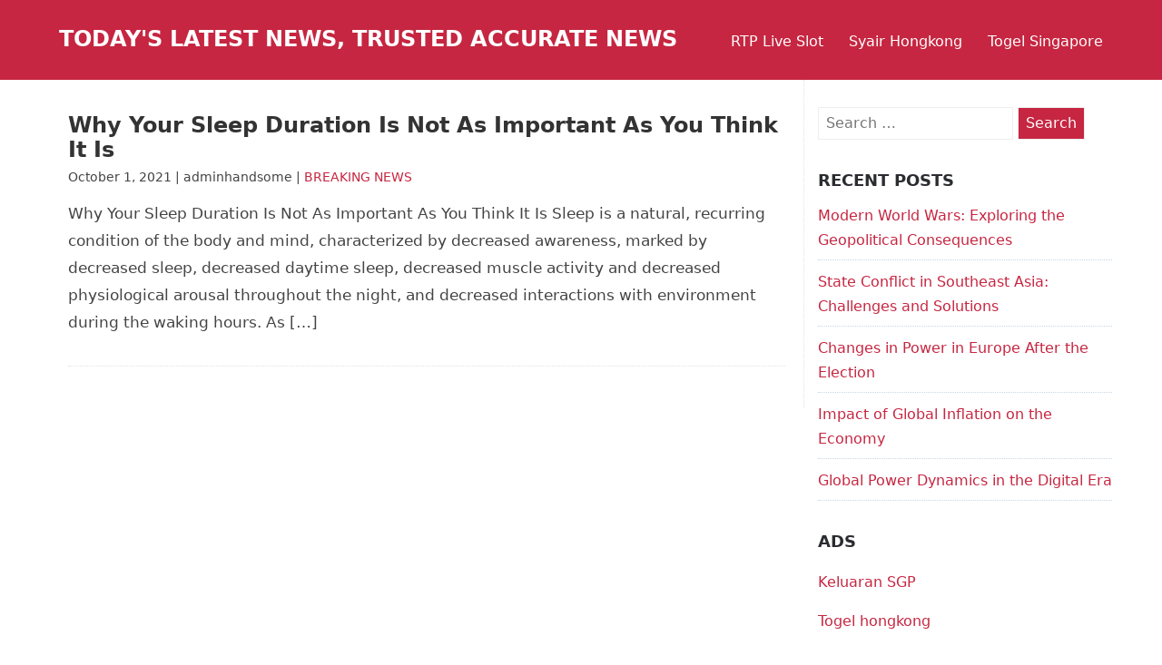

--- FILE ---
content_type: text/html; charset=UTF-8
request_url: https://reviewsprotocol.com/2021/10/01/
body_size: 9357
content:
<!DOCTYPE html>
<html lang="en-US">
<head itemscope itemtype="https://schema.org/WebSite">

  <meta charset="UTF-8">
  <meta name="viewport" content="width=device-width, initial-scale=1">
  <link rel="profile" href="https://gmpg.org/xfn/11">
  <link rel="pingback" href="https://reviewsprotocol.com/xmlrpc.php">

<meta name='robots' content='noindex, follow' />

	<!-- This site is optimized with the Yoast SEO plugin v26.7 - https://yoast.com/wordpress/plugins/seo/ -->
	<title>October 1, 2021 - Today&#039;s Latest News, Trusted Accurate News</title>
	<meta property="og:locale" content="en_US" />
	<meta property="og:type" content="website" />
	<meta property="og:title" content="October 1, 2021 - Today&#039;s Latest News, Trusted Accurate News" />
	<meta property="og:url" content="https://reviewsprotocol.com/2021/10/01/" />
	<meta property="og:site_name" content="Today&#039;s Latest News, Trusted Accurate News" />
	<meta name="twitter:card" content="summary_large_image" />
	<script type="application/ld+json" class="yoast-schema-graph">{"@context":"https://schema.org","@graph":[{"@type":"CollectionPage","@id":"https://reviewsprotocol.com/2021/10/01/","url":"https://reviewsprotocol.com/2021/10/01/","name":"October 1, 2021 - Today&#039;s Latest News, Trusted Accurate News","isPartOf":{"@id":"https://reviewsprotocol.com/#website"},"breadcrumb":{"@id":"https://reviewsprotocol.com/2021/10/01/#breadcrumb"},"inLanguage":"en-US"},{"@type":"BreadcrumbList","@id":"https://reviewsprotocol.com/2021/10/01/#breadcrumb","itemListElement":[{"@type":"ListItem","position":1,"name":"Home","item":"https://reviewsprotocol.com/"},{"@type":"ListItem","position":2,"name":"Archives for October 1, 2021"}]},{"@type":"WebSite","@id":"https://reviewsprotocol.com/#website","url":"https://reviewsprotocol.com/","name":"Today&#039;s Latest News, Trusted Accurate News","description":"Today&#039;s Latest News","potentialAction":[{"@type":"SearchAction","target":{"@type":"EntryPoint","urlTemplate":"https://reviewsprotocol.com/?s={search_term_string}"},"query-input":{"@type":"PropertyValueSpecification","valueRequired":true,"valueName":"search_term_string"}}],"inLanguage":"en-US"}]}</script>
	<!-- / Yoast SEO plugin. -->


<link rel="alternate" type="application/rss+xml" title="Today&#039;s Latest News, Trusted Accurate News &raquo; Feed" href="https://reviewsprotocol.com/feed/" />
<style id='wp-img-auto-sizes-contain-inline-css' type='text/css'>
img:is([sizes=auto i],[sizes^="auto," i]){contain-intrinsic-size:3000px 1500px}
/*# sourceURL=wp-img-auto-sizes-contain-inline-css */
</style>
<style id='wp-emoji-styles-inline-css' type='text/css'>

	img.wp-smiley, img.emoji {
		display: inline !important;
		border: none !important;
		box-shadow: none !important;
		height: 1em !important;
		width: 1em !important;
		margin: 0 0.07em !important;
		vertical-align: -0.1em !important;
		background: none !important;
		padding: 0 !important;
	}
/*# sourceURL=wp-emoji-styles-inline-css */
</style>
<style id='wp-block-library-inline-css' type='text/css'>
:root{--wp-block-synced-color:#7a00df;--wp-block-synced-color--rgb:122,0,223;--wp-bound-block-color:var(--wp-block-synced-color);--wp-editor-canvas-background:#ddd;--wp-admin-theme-color:#007cba;--wp-admin-theme-color--rgb:0,124,186;--wp-admin-theme-color-darker-10:#006ba1;--wp-admin-theme-color-darker-10--rgb:0,107,160.5;--wp-admin-theme-color-darker-20:#005a87;--wp-admin-theme-color-darker-20--rgb:0,90,135;--wp-admin-border-width-focus:2px}@media (min-resolution:192dpi){:root{--wp-admin-border-width-focus:1.5px}}.wp-element-button{cursor:pointer}:root .has-very-light-gray-background-color{background-color:#eee}:root .has-very-dark-gray-background-color{background-color:#313131}:root .has-very-light-gray-color{color:#eee}:root .has-very-dark-gray-color{color:#313131}:root .has-vivid-green-cyan-to-vivid-cyan-blue-gradient-background{background:linear-gradient(135deg,#00d084,#0693e3)}:root .has-purple-crush-gradient-background{background:linear-gradient(135deg,#34e2e4,#4721fb 50%,#ab1dfe)}:root .has-hazy-dawn-gradient-background{background:linear-gradient(135deg,#faaca8,#dad0ec)}:root .has-subdued-olive-gradient-background{background:linear-gradient(135deg,#fafae1,#67a671)}:root .has-atomic-cream-gradient-background{background:linear-gradient(135deg,#fdd79a,#004a59)}:root .has-nightshade-gradient-background{background:linear-gradient(135deg,#330968,#31cdcf)}:root .has-midnight-gradient-background{background:linear-gradient(135deg,#020381,#2874fc)}:root{--wp--preset--font-size--normal:16px;--wp--preset--font-size--huge:42px}.has-regular-font-size{font-size:1em}.has-larger-font-size{font-size:2.625em}.has-normal-font-size{font-size:var(--wp--preset--font-size--normal)}.has-huge-font-size{font-size:var(--wp--preset--font-size--huge)}.has-text-align-center{text-align:center}.has-text-align-left{text-align:left}.has-text-align-right{text-align:right}.has-fit-text{white-space:nowrap!important}#end-resizable-editor-section{display:none}.aligncenter{clear:both}.items-justified-left{justify-content:flex-start}.items-justified-center{justify-content:center}.items-justified-right{justify-content:flex-end}.items-justified-space-between{justify-content:space-between}.screen-reader-text{border:0;clip-path:inset(50%);height:1px;margin:-1px;overflow:hidden;padding:0;position:absolute;width:1px;word-wrap:normal!important}.screen-reader-text:focus{background-color:#ddd;clip-path:none;color:#444;display:block;font-size:1em;height:auto;left:5px;line-height:normal;padding:15px 23px 14px;text-decoration:none;top:5px;width:auto;z-index:100000}html :where(.has-border-color){border-style:solid}html :where([style*=border-top-color]){border-top-style:solid}html :where([style*=border-right-color]){border-right-style:solid}html :where([style*=border-bottom-color]){border-bottom-style:solid}html :where([style*=border-left-color]){border-left-style:solid}html :where([style*=border-width]){border-style:solid}html :where([style*=border-top-width]){border-top-style:solid}html :where([style*=border-right-width]){border-right-style:solid}html :where([style*=border-bottom-width]){border-bottom-style:solid}html :where([style*=border-left-width]){border-left-style:solid}html :where(img[class*=wp-image-]){height:auto;max-width:100%}:where(figure){margin:0 0 1em}html :where(.is-position-sticky){--wp-admin--admin-bar--position-offset:var(--wp-admin--admin-bar--height,0px)}@media screen and (max-width:600px){html :where(.is-position-sticky){--wp-admin--admin-bar--position-offset:0px}}

/*# sourceURL=wp-block-library-inline-css */
</style><style id='global-styles-inline-css' type='text/css'>
:root{--wp--preset--aspect-ratio--square: 1;--wp--preset--aspect-ratio--4-3: 4/3;--wp--preset--aspect-ratio--3-4: 3/4;--wp--preset--aspect-ratio--3-2: 3/2;--wp--preset--aspect-ratio--2-3: 2/3;--wp--preset--aspect-ratio--16-9: 16/9;--wp--preset--aspect-ratio--9-16: 9/16;--wp--preset--color--black: #000000;--wp--preset--color--cyan-bluish-gray: #abb8c3;--wp--preset--color--white: #ffffff;--wp--preset--color--pale-pink: #f78da7;--wp--preset--color--vivid-red: #cf2e2e;--wp--preset--color--luminous-vivid-orange: #ff6900;--wp--preset--color--luminous-vivid-amber: #fcb900;--wp--preset--color--light-green-cyan: #7bdcb5;--wp--preset--color--vivid-green-cyan: #00d084;--wp--preset--color--pale-cyan-blue: #8ed1fc;--wp--preset--color--vivid-cyan-blue: #0693e3;--wp--preset--color--vivid-purple: #9b51e0;--wp--preset--gradient--vivid-cyan-blue-to-vivid-purple: linear-gradient(135deg,rgb(6,147,227) 0%,rgb(155,81,224) 100%);--wp--preset--gradient--light-green-cyan-to-vivid-green-cyan: linear-gradient(135deg,rgb(122,220,180) 0%,rgb(0,208,130) 100%);--wp--preset--gradient--luminous-vivid-amber-to-luminous-vivid-orange: linear-gradient(135deg,rgb(252,185,0) 0%,rgb(255,105,0) 100%);--wp--preset--gradient--luminous-vivid-orange-to-vivid-red: linear-gradient(135deg,rgb(255,105,0) 0%,rgb(207,46,46) 100%);--wp--preset--gradient--very-light-gray-to-cyan-bluish-gray: linear-gradient(135deg,rgb(238,238,238) 0%,rgb(169,184,195) 100%);--wp--preset--gradient--cool-to-warm-spectrum: linear-gradient(135deg,rgb(74,234,220) 0%,rgb(151,120,209) 20%,rgb(207,42,186) 40%,rgb(238,44,130) 60%,rgb(251,105,98) 80%,rgb(254,248,76) 100%);--wp--preset--gradient--blush-light-purple: linear-gradient(135deg,rgb(255,206,236) 0%,rgb(152,150,240) 100%);--wp--preset--gradient--blush-bordeaux: linear-gradient(135deg,rgb(254,205,165) 0%,rgb(254,45,45) 50%,rgb(107,0,62) 100%);--wp--preset--gradient--luminous-dusk: linear-gradient(135deg,rgb(255,203,112) 0%,rgb(199,81,192) 50%,rgb(65,88,208) 100%);--wp--preset--gradient--pale-ocean: linear-gradient(135deg,rgb(255,245,203) 0%,rgb(182,227,212) 50%,rgb(51,167,181) 100%);--wp--preset--gradient--electric-grass: linear-gradient(135deg,rgb(202,248,128) 0%,rgb(113,206,126) 100%);--wp--preset--gradient--midnight: linear-gradient(135deg,rgb(2,3,129) 0%,rgb(40,116,252) 100%);--wp--preset--font-size--small: 13px;--wp--preset--font-size--medium: 20px;--wp--preset--font-size--large: 36px;--wp--preset--font-size--x-large: 42px;--wp--preset--spacing--20: 0.44rem;--wp--preset--spacing--30: 0.67rem;--wp--preset--spacing--40: 1rem;--wp--preset--spacing--50: 1.5rem;--wp--preset--spacing--60: 2.25rem;--wp--preset--spacing--70: 3.38rem;--wp--preset--spacing--80: 5.06rem;--wp--preset--shadow--natural: 6px 6px 9px rgba(0, 0, 0, 0.2);--wp--preset--shadow--deep: 12px 12px 50px rgba(0, 0, 0, 0.4);--wp--preset--shadow--sharp: 6px 6px 0px rgba(0, 0, 0, 0.2);--wp--preset--shadow--outlined: 6px 6px 0px -3px rgb(255, 255, 255), 6px 6px rgb(0, 0, 0);--wp--preset--shadow--crisp: 6px 6px 0px rgb(0, 0, 0);}:where(.is-layout-flex){gap: 0.5em;}:where(.is-layout-grid){gap: 0.5em;}body .is-layout-flex{display: flex;}.is-layout-flex{flex-wrap: wrap;align-items: center;}.is-layout-flex > :is(*, div){margin: 0;}body .is-layout-grid{display: grid;}.is-layout-grid > :is(*, div){margin: 0;}:where(.wp-block-columns.is-layout-flex){gap: 2em;}:where(.wp-block-columns.is-layout-grid){gap: 2em;}:where(.wp-block-post-template.is-layout-flex){gap: 1.25em;}:where(.wp-block-post-template.is-layout-grid){gap: 1.25em;}.has-black-color{color: var(--wp--preset--color--black) !important;}.has-cyan-bluish-gray-color{color: var(--wp--preset--color--cyan-bluish-gray) !important;}.has-white-color{color: var(--wp--preset--color--white) !important;}.has-pale-pink-color{color: var(--wp--preset--color--pale-pink) !important;}.has-vivid-red-color{color: var(--wp--preset--color--vivid-red) !important;}.has-luminous-vivid-orange-color{color: var(--wp--preset--color--luminous-vivid-orange) !important;}.has-luminous-vivid-amber-color{color: var(--wp--preset--color--luminous-vivid-amber) !important;}.has-light-green-cyan-color{color: var(--wp--preset--color--light-green-cyan) !important;}.has-vivid-green-cyan-color{color: var(--wp--preset--color--vivid-green-cyan) !important;}.has-pale-cyan-blue-color{color: var(--wp--preset--color--pale-cyan-blue) !important;}.has-vivid-cyan-blue-color{color: var(--wp--preset--color--vivid-cyan-blue) !important;}.has-vivid-purple-color{color: var(--wp--preset--color--vivid-purple) !important;}.has-black-background-color{background-color: var(--wp--preset--color--black) !important;}.has-cyan-bluish-gray-background-color{background-color: var(--wp--preset--color--cyan-bluish-gray) !important;}.has-white-background-color{background-color: var(--wp--preset--color--white) !important;}.has-pale-pink-background-color{background-color: var(--wp--preset--color--pale-pink) !important;}.has-vivid-red-background-color{background-color: var(--wp--preset--color--vivid-red) !important;}.has-luminous-vivid-orange-background-color{background-color: var(--wp--preset--color--luminous-vivid-orange) !important;}.has-luminous-vivid-amber-background-color{background-color: var(--wp--preset--color--luminous-vivid-amber) !important;}.has-light-green-cyan-background-color{background-color: var(--wp--preset--color--light-green-cyan) !important;}.has-vivid-green-cyan-background-color{background-color: var(--wp--preset--color--vivid-green-cyan) !important;}.has-pale-cyan-blue-background-color{background-color: var(--wp--preset--color--pale-cyan-blue) !important;}.has-vivid-cyan-blue-background-color{background-color: var(--wp--preset--color--vivid-cyan-blue) !important;}.has-vivid-purple-background-color{background-color: var(--wp--preset--color--vivid-purple) !important;}.has-black-border-color{border-color: var(--wp--preset--color--black) !important;}.has-cyan-bluish-gray-border-color{border-color: var(--wp--preset--color--cyan-bluish-gray) !important;}.has-white-border-color{border-color: var(--wp--preset--color--white) !important;}.has-pale-pink-border-color{border-color: var(--wp--preset--color--pale-pink) !important;}.has-vivid-red-border-color{border-color: var(--wp--preset--color--vivid-red) !important;}.has-luminous-vivid-orange-border-color{border-color: var(--wp--preset--color--luminous-vivid-orange) !important;}.has-luminous-vivid-amber-border-color{border-color: var(--wp--preset--color--luminous-vivid-amber) !important;}.has-light-green-cyan-border-color{border-color: var(--wp--preset--color--light-green-cyan) !important;}.has-vivid-green-cyan-border-color{border-color: var(--wp--preset--color--vivid-green-cyan) !important;}.has-pale-cyan-blue-border-color{border-color: var(--wp--preset--color--pale-cyan-blue) !important;}.has-vivid-cyan-blue-border-color{border-color: var(--wp--preset--color--vivid-cyan-blue) !important;}.has-vivid-purple-border-color{border-color: var(--wp--preset--color--vivid-purple) !important;}.has-vivid-cyan-blue-to-vivid-purple-gradient-background{background: var(--wp--preset--gradient--vivid-cyan-blue-to-vivid-purple) !important;}.has-light-green-cyan-to-vivid-green-cyan-gradient-background{background: var(--wp--preset--gradient--light-green-cyan-to-vivid-green-cyan) !important;}.has-luminous-vivid-amber-to-luminous-vivid-orange-gradient-background{background: var(--wp--preset--gradient--luminous-vivid-amber-to-luminous-vivid-orange) !important;}.has-luminous-vivid-orange-to-vivid-red-gradient-background{background: var(--wp--preset--gradient--luminous-vivid-orange-to-vivid-red) !important;}.has-very-light-gray-to-cyan-bluish-gray-gradient-background{background: var(--wp--preset--gradient--very-light-gray-to-cyan-bluish-gray) !important;}.has-cool-to-warm-spectrum-gradient-background{background: var(--wp--preset--gradient--cool-to-warm-spectrum) !important;}.has-blush-light-purple-gradient-background{background: var(--wp--preset--gradient--blush-light-purple) !important;}.has-blush-bordeaux-gradient-background{background: var(--wp--preset--gradient--blush-bordeaux) !important;}.has-luminous-dusk-gradient-background{background: var(--wp--preset--gradient--luminous-dusk) !important;}.has-pale-ocean-gradient-background{background: var(--wp--preset--gradient--pale-ocean) !important;}.has-electric-grass-gradient-background{background: var(--wp--preset--gradient--electric-grass) !important;}.has-midnight-gradient-background{background: var(--wp--preset--gradient--midnight) !important;}.has-small-font-size{font-size: var(--wp--preset--font-size--small) !important;}.has-medium-font-size{font-size: var(--wp--preset--font-size--medium) !important;}.has-large-font-size{font-size: var(--wp--preset--font-size--large) !important;}.has-x-large-font-size{font-size: var(--wp--preset--font-size--x-large) !important;}
/*# sourceURL=global-styles-inline-css */
</style>

<style id='classic-theme-styles-inline-css' type='text/css'>
/*! This file is auto-generated */
.wp-block-button__link{color:#fff;background-color:#32373c;border-radius:9999px;box-shadow:none;text-decoration:none;padding:calc(.667em + 2px) calc(1.333em + 2px);font-size:1.125em}.wp-block-file__button{background:#32373c;color:#fff;text-decoration:none}
/*# sourceURL=/wp-includes/css/classic-themes.min.css */
</style>
<link rel='stylesheet' id='publisherlypro-stylesheet-css' href='https://reviewsprotocol.com/wp-content/themes/publisherly/assets/css/style.css?ver=6.9' type='text/css' media='all' />
<script type="text/javascript" src="https://reviewsprotocol.com/wp-includes/js/jquery/jquery.min.js?ver=3.7.1" id="jquery-core-js"></script>
<script type="text/javascript" src="https://reviewsprotocol.com/wp-includes/js/jquery/jquery-migrate.min.js?ver=3.4.1" id="jquery-migrate-js"></script>
<link rel="https://api.w.org/" href="https://reviewsprotocol.com/wp-json/" /><link rel="EditURI" type="application/rsd+xml" title="RSD" href="https://reviewsprotocol.com/xmlrpc.php?rsd" />
<meta name="generator" content="WordPress 6.9" />

	<style>

		
	</style>


</head>

<body data-rsssl=1 class="archive date wp-theme-publisherly">

<a class="skip-link screen-reader-text" href="#content">Skip to content</a>

<header id="masthead" class="site-header">

	<div class="wrapper">

			<div class="site-branding">

				
			<p class="site-title"><a href="https://reviewsprotocol.com/" rel="home">Today&#039;s Latest News, Trusted Accurate News</a></p>

		
			</div><!-- .site-branding -->

			
				<a id="menu-toggle" class="menu-toggle" href="#"><i class="fa fa-bars"></i> Menu</a>

				<div id="site-header-menu" class="site-header-menu">

					<nav id="site-navigation" class="main-navigation" role="navigation" aria-label="">

						<div class="menu-top-container"><ul id="menu-top" class="primary-menu"><li id="menu-item-973" class="menu-item menu-item-type-custom menu-item-object-custom menu-item-973"><a href="https://threebtree.com/">RTP Live Slot</a></li>
<li id="menu-item-1251" class="menu-item menu-item-type-custom menu-item-object-custom menu-item-1251"><a href="https://blueturtlebio.com/">Syair Hongkong</a></li>
<li id="menu-item-1258" class="menu-item menu-item-type-custom menu-item-object-custom menu-item-1258"><a href="https://www.fe3medical.com/">Togel Singapore</a></li>
</ul></div>
					</nav><!-- .main-navigation -->

				</div><!-- .site-header-menu -->

			
		</div><!-- /header-wrapper -->

	</header><!-- .site-header -->


<div id="content" class="site-content" >

	<div id="primary" class="content-wrapper">

		<main id="main" class="site-main" role="main">

			
<article id="post-163" class="article-posts" class="post-163 post type-post status-publish format-standard hentry category-breaking-news">

	
	<div class="entry">

		<header class="entry-header">

			<h2><a href="https://reviewsprotocol.com/why-your-sleep-duration-is-not-as-important-as-you-think-it-is/" rel="bookmark">Why Your Sleep Duration Is Not As Important As You Think It Is</a></h2>
		</header>

		<div class="entry-meta">

			October 1, 2021 | adminhandsome | <a href="https://reviewsprotocol.com/category/breaking-news/" rel="category tag">BREAKING NEWS</a>
		</div>

		<div class="entry-content">

			<p>Why Your Sleep Duration Is Not As Important As You Think It Is Sleep is a natural, recurring condition of the body and mind, characterized by decreased awareness, marked by decreased sleep, decreased daytime sleep, decreased muscle activity and decreased physiological arousal throughout the night, and decreased interactions with environment during the waking hours. As [&hellip;]</p>

			
		</div><!-- /entry-content -->

	</div><!-- /entry -->

</article><!-- /article -->

		</main><!-- /main -->

	</div><!-- /content-wrapper -->

	
<aside id="sidebar-right" class="widget-area" role="complementary">

	<section id="search-2" class="widget widget_search"><form role="search" method="get" class="search-form" action="https://reviewsprotocol.com/">
				<label>
					<span class="screen-reader-text">Search for:</span>
					<input type="search" class="search-field" placeholder="Search &hellip;" value="" name="s" />
				</label>
				<input type="submit" class="search-submit" value="Search" />
			</form></section>
		<section id="recent-posts-2" class="widget widget_recent_entries">
		<h4>Recent Posts</h4>
		<ul>
											<li>
					<a href="https://reviewsprotocol.com/modern-world-wars-exploring-the-geopolitical-consequences/">Modern World Wars: Exploring the Geopolitical Consequences</a>
									</li>
											<li>
					<a href="https://reviewsprotocol.com/state-conflict-in-southeast-asia-challenges-and-solutions/">State Conflict in Southeast Asia: Challenges and Solutions</a>
									</li>
											<li>
					<a href="https://reviewsprotocol.com/changes-in-power-in-europe-after-the-election/">Changes in Power in Europe After the Election</a>
									</li>
											<li>
					<a href="https://reviewsprotocol.com/impact-of-global-inflation-on-the-economy/">Impact of Global Inflation on the Economy</a>
									</li>
											<li>
					<a href="https://reviewsprotocol.com/global-power-dynamics-in-the-digital-era/">Global Power Dynamics in the Digital Era</a>
									</li>
					</ul>

		</section><section id="text-4" class="widget widget_text"><h4>ADS</h4>			<div class="textwidget"><p><a href="https://apssr.com/">Keluaran SGP</a></p>
<p><a href="https://www.provitaspecialisthospital.com/">Togel hongkong</a></p>
<p><a href="https://www.elynspublishing.com/"><span data-sheets-value="{&quot;1&quot;:2,&quot;2&quot;:&quot;demo slot&quot;}" data-sheets-userformat="{&quot;2&quot;:829,&quot;3&quot;:{&quot;1&quot;:0},&quot;5&quot;:{&quot;1&quot;:[{&quot;1&quot;:2,&quot;2&quot;:0,&quot;5&quot;:{&quot;1&quot;:2,&quot;2&quot;:0}},{&quot;1&quot;:0,&quot;2&quot;:0,&quot;3&quot;:3},{&quot;1&quot;:1,&quot;2&quot;:0,&quot;4&quot;:1}]},&quot;6&quot;:{&quot;1&quot;:[{&quot;1&quot;:2,&quot;2&quot;:0,&quot;5&quot;:{&quot;1&quot;:2,&quot;2&quot;:0}},{&quot;1&quot;:0,&quot;2&quot;:0,&quot;3&quot;:3},{&quot;1&quot;:1,&quot;2&quot;:0,&quot;4&quot;:1}]},&quot;7&quot;:{&quot;1&quot;:[{&quot;1&quot;:2,&quot;2&quot;:0,&quot;5&quot;:{&quot;1&quot;:2,&quot;2&quot;:0}},{&quot;1&quot;:0,&quot;2&quot;:0,&quot;3&quot;:3},{&quot;1&quot;:1,&quot;2&quot;:0,&quot;4&quot;:1}]},&quot;8&quot;:{&quot;1&quot;:[{&quot;1&quot;:2,&quot;2&quot;:0,&quot;5&quot;:{&quot;1&quot;:2,&quot;2&quot;:0}},{&quot;1&quot;:0,&quot;2&quot;:0,&quot;3&quot;:3},{&quot;1&quot;:1,&quot;2&quot;:0,&quot;4&quot;:1}]},&quot;11&quot;:3,&quot;12&quot;:0}">demo slot</span></a></p>
<p><a href="https://drangiehealth.com/">Slot Server Thailand</a></p>
<p><a href="https://stroudnature.org/">Togel Macau</a></p>
<p><a href="https://iupac2023.org/">slot online</a></p>
<p><a href="https://www.infosatattestation.com/">Togel Macau</a></p>
<p><a href="https://www.womeninagscience.org/post/women-who-revolutionized-ag-2">Slot Tri</a></p>
<p><a href="https://www.zuwenainternationalschool.com/fees-structure/">slot indosat</a></p>
<p><a href="https://kitomaindonesia.com/"><span data-sheets-root="1">data hk</span></a></p>
</div>
		</section><section id="calendar-2" class="widget widget_calendar"><div id="calendar_wrap" class="calendar_wrap"><table id="wp-calendar" class="wp-calendar-table">
	<caption>October 2021</caption>
	<thead>
	<tr>
		<th scope="col" aria-label="Monday">M</th>
		<th scope="col" aria-label="Tuesday">T</th>
		<th scope="col" aria-label="Wednesday">W</th>
		<th scope="col" aria-label="Thursday">T</th>
		<th scope="col" aria-label="Friday">F</th>
		<th scope="col" aria-label="Saturday">S</th>
		<th scope="col" aria-label="Sunday">S</th>
	</tr>
	</thead>
	<tbody>
	<tr>
		<td colspan="4" class="pad">&nbsp;</td><td><a href="https://reviewsprotocol.com/2021/10/01/" aria-label="Posts published on October 1, 2021">1</a></td><td><a href="https://reviewsprotocol.com/2021/10/02/" aria-label="Posts published on October 2, 2021">2</a></td><td><a href="https://reviewsprotocol.com/2021/10/03/" aria-label="Posts published on October 3, 2021">3</a></td>
	</tr>
	<tr>
		<td><a href="https://reviewsprotocol.com/2021/10/04/" aria-label="Posts published on October 4, 2021">4</a></td><td><a href="https://reviewsprotocol.com/2021/10/05/" aria-label="Posts published on October 5, 2021">5</a></td><td><a href="https://reviewsprotocol.com/2021/10/06/" aria-label="Posts published on October 6, 2021">6</a></td><td><a href="https://reviewsprotocol.com/2021/10/07/" aria-label="Posts published on October 7, 2021">7</a></td><td><a href="https://reviewsprotocol.com/2021/10/08/" aria-label="Posts published on October 8, 2021">8</a></td><td><a href="https://reviewsprotocol.com/2021/10/09/" aria-label="Posts published on October 9, 2021">9</a></td><td><a href="https://reviewsprotocol.com/2021/10/10/" aria-label="Posts published on October 10, 2021">10</a></td>
	</tr>
	<tr>
		<td><a href="https://reviewsprotocol.com/2021/10/11/" aria-label="Posts published on October 11, 2021">11</a></td><td><a href="https://reviewsprotocol.com/2021/10/12/" aria-label="Posts published on October 12, 2021">12</a></td><td><a href="https://reviewsprotocol.com/2021/10/13/" aria-label="Posts published on October 13, 2021">13</a></td><td><a href="https://reviewsprotocol.com/2021/10/14/" aria-label="Posts published on October 14, 2021">14</a></td><td><a href="https://reviewsprotocol.com/2021/10/15/" aria-label="Posts published on October 15, 2021">15</a></td><td><a href="https://reviewsprotocol.com/2021/10/16/" aria-label="Posts published on October 16, 2021">16</a></td><td><a href="https://reviewsprotocol.com/2021/10/17/" aria-label="Posts published on October 17, 2021">17</a></td>
	</tr>
	<tr>
		<td><a href="https://reviewsprotocol.com/2021/10/18/" aria-label="Posts published on October 18, 2021">18</a></td><td><a href="https://reviewsprotocol.com/2021/10/19/" aria-label="Posts published on October 19, 2021">19</a></td><td><a href="https://reviewsprotocol.com/2021/10/20/" aria-label="Posts published on October 20, 2021">20</a></td><td>21</td><td><a href="https://reviewsprotocol.com/2021/10/22/" aria-label="Posts published on October 22, 2021">22</a></td><td><a href="https://reviewsprotocol.com/2021/10/23/" aria-label="Posts published on October 23, 2021">23</a></td><td><a href="https://reviewsprotocol.com/2021/10/24/" aria-label="Posts published on October 24, 2021">24</a></td>
	</tr>
	<tr>
		<td><a href="https://reviewsprotocol.com/2021/10/25/" aria-label="Posts published on October 25, 2021">25</a></td><td><a href="https://reviewsprotocol.com/2021/10/26/" aria-label="Posts published on October 26, 2021">26</a></td><td><a href="https://reviewsprotocol.com/2021/10/27/" aria-label="Posts published on October 27, 2021">27</a></td><td><a href="https://reviewsprotocol.com/2021/10/28/" aria-label="Posts published on October 28, 2021">28</a></td><td><a href="https://reviewsprotocol.com/2021/10/29/" aria-label="Posts published on October 29, 2021">29</a></td><td><a href="https://reviewsprotocol.com/2021/10/30/" aria-label="Posts published on October 30, 2021">30</a></td><td><a href="https://reviewsprotocol.com/2021/10/31/" aria-label="Posts published on October 31, 2021">31</a></td>
	</tr>
	</tbody>
	</table><nav aria-label="Previous and next months" class="wp-calendar-nav">
		<span class="wp-calendar-nav-prev"><a href="https://reviewsprotocol.com/2021/09/">&laquo; Sep</a></span>
		<span class="pad">&nbsp;</span>
		<span class="wp-calendar-nav-next"><a href="https://reviewsprotocol.com/2021/11/">Nov &raquo;</a></span>
	</nav></div></section><section id="categories-2" class="widget widget_categories"><h4>Categories</h4>
			<ul>
					<li class="cat-item cat-item-1"><a href="https://reviewsprotocol.com/category/breaking-news/">BREAKING NEWS</a>
</li>
	<li class="cat-item cat-item-2"><a href="https://reviewsprotocol.com/category/togel/">Togel</a>
</li>
			</ul>

			</section><section id="archives-2" class="widget widget_archive"><h4>Archives</h4>
			<ul>
					<li><a href='https://reviewsprotocol.com/2026/01/'>January 2026</a></li>
	<li><a href='https://reviewsprotocol.com/2025/12/'>December 2025</a></li>
	<li><a href='https://reviewsprotocol.com/2025/07/'>July 2025</a></li>
	<li><a href='https://reviewsprotocol.com/2025/06/'>June 2025</a></li>
	<li><a href='https://reviewsprotocol.com/2025/05/'>May 2025</a></li>
	<li><a href='https://reviewsprotocol.com/2025/04/'>April 2025</a></li>
	<li><a href='https://reviewsprotocol.com/2025/03/'>March 2025</a></li>
	<li><a href='https://reviewsprotocol.com/2025/02/'>February 2025</a></li>
	<li><a href='https://reviewsprotocol.com/2025/01/'>January 2025</a></li>
	<li><a href='https://reviewsprotocol.com/2024/12/'>December 2024</a></li>
	<li><a href='https://reviewsprotocol.com/2024/11/'>November 2024</a></li>
	<li><a href='https://reviewsprotocol.com/2024/10/'>October 2024</a></li>
	<li><a href='https://reviewsprotocol.com/2024/09/'>September 2024</a></li>
	<li><a href='https://reviewsprotocol.com/2024/08/'>August 2024</a></li>
	<li><a href='https://reviewsprotocol.com/2024/07/'>July 2024</a></li>
	<li><a href='https://reviewsprotocol.com/2024/06/'>June 2024</a></li>
	<li><a href='https://reviewsprotocol.com/2024/05/'>May 2024</a></li>
	<li><a href='https://reviewsprotocol.com/2024/04/'>April 2024</a></li>
	<li><a href='https://reviewsprotocol.com/2024/03/'>March 2024</a></li>
	<li><a href='https://reviewsprotocol.com/2024/02/'>February 2024</a></li>
	<li><a href='https://reviewsprotocol.com/2024/01/'>January 2024</a></li>
	<li><a href='https://reviewsprotocol.com/2023/12/'>December 2023</a></li>
	<li><a href='https://reviewsprotocol.com/2023/11/'>November 2023</a></li>
	<li><a href='https://reviewsprotocol.com/2023/10/'>October 2023</a></li>
	<li><a href='https://reviewsprotocol.com/2023/09/'>September 2023</a></li>
	<li><a href='https://reviewsprotocol.com/2023/08/'>August 2023</a></li>
	<li><a href='https://reviewsprotocol.com/2023/07/'>July 2023</a></li>
	<li><a href='https://reviewsprotocol.com/2023/06/'>June 2023</a></li>
	<li><a href='https://reviewsprotocol.com/2023/05/'>May 2023</a></li>
	<li><a href='https://reviewsprotocol.com/2023/04/'>April 2023</a></li>
	<li><a href='https://reviewsprotocol.com/2023/03/'>March 2023</a></li>
	<li><a href='https://reviewsprotocol.com/2023/02/'>February 2023</a></li>
	<li><a href='https://reviewsprotocol.com/2023/01/'>January 2023</a></li>
	<li><a href='https://reviewsprotocol.com/2022/12/'>December 2022</a></li>
	<li><a href='https://reviewsprotocol.com/2022/11/'>November 2022</a></li>
	<li><a href='https://reviewsprotocol.com/2022/10/'>October 2022</a></li>
	<li><a href='https://reviewsprotocol.com/2022/09/'>September 2022</a></li>
	<li><a href='https://reviewsprotocol.com/2022/08/'>August 2022</a></li>
	<li><a href='https://reviewsprotocol.com/2022/07/'>July 2022</a></li>
	<li><a href='https://reviewsprotocol.com/2022/06/'>June 2022</a></li>
	<li><a href='https://reviewsprotocol.com/2022/05/'>May 2022</a></li>
	<li><a href='https://reviewsprotocol.com/2022/04/'>April 2022</a></li>
	<li><a href='https://reviewsprotocol.com/2022/03/'>March 2022</a></li>
	<li><a href='https://reviewsprotocol.com/2022/02/'>February 2022</a></li>
	<li><a href='https://reviewsprotocol.com/2022/01/'>January 2022</a></li>
	<li><a href='https://reviewsprotocol.com/2021/12/'>December 2021</a></li>
	<li><a href='https://reviewsprotocol.com/2021/11/'>November 2021</a></li>
	<li><a href='https://reviewsprotocol.com/2021/10/' aria-current="page">October 2021</a></li>
	<li><a href='https://reviewsprotocol.com/2021/09/'>September 2021</a></li>
	<li><a href='https://reviewsprotocol.com/2021/08/'>August 2021</a></li>
	<li><a href='https://reviewsprotocol.com/2021/07/'>July 2021</a></li>
			</ul>

			</section><section id="text-2" class="widget widget_text"><h4>Advertisement</h4>			<div class="textwidget"><p><a href="https://chnine.com/">Togel singapore</a></p>
<p><a href="https://gambiatradeinfo.org/">pengeluaran hk</a></p>
<p><a href="https://www.filacp2020puntacana.org/">Data hk</a></p>
<p><a href="https://jeremyshaffer.com/">Slot demo</a></p>
<p><a href="https://www.appi-wa.org/">keluaran sdy</a></p>
<p><a href="https://www.clearfieldconnected.org/"><span data-sheets-root="1">live draw kamboja</span></a></p>
<p><a href="https://cavemancoffeecavesf.com/"><span data-sheets-root="1">togel singapore</span></a></p>
<p><a href="https://socadido.org/"><span data-sheets-root="1">togel macau hari ini</span></a></p>
<p><a href="https://monahans.gabbartllc.com/"><span data-sheets-root="1">slot tri</span></a></p>
<p><a href="https://www.consulatalgerie-oujda.org"><span data-sheets-root="1">keluaran macau</span></a></p>
<p><a href="https://revistadireito.com/blog-direito/"><span data-sheets-root="1">togel</span></a></p>
<p><span data-sheets-root="1"><a href="https://chelatacos.com/">toto macau hari ini</a> </span></p>
<p><a href="https://www.spdn-cr.org/"><span data-sheets-root="1">nenektogel</span></a></p>
<p><a href="https://www.nikuyano-curry.com/"><span data-sheets-root="1">toto macau</span></a></p>
<p><a href="https://gsvq.org/"><span data-sheets-root="1">toto hk</span></a></p>
<p><a href="https://208phoandveganboise.com/"><span data-sheets-root="1">data hk</span></a></p>
<p><a href="https://30thrumahsakit.com/"><span data-sheets-root="1">toto macau</span></a></p>
<p><a href="https://dlhlampungselatan.org/program/"><span data-sheets-root="1">data hk</span></a></p>
<p><span data-sheets-root="1"><a href="https://northzenmedia.org/contact-us/">toto macau</a></span></p>
<p><a href="https://farmersinnandtavern.com/"><span data-sheets-root="1">togel china</span></a></p>
<p><a href="https://www.acshr2024.org/"><span data-sheets-root="1">togel hongkong</span></a></p>
<p><a href="https://moveandwash.com/en/home"><span data-sheets-root="1">data macau hari ini</span></a></p>
<p><a href="https://ebook-blri.org/"><span data-sheets-root="1">togel hongkong lotto</span></a></p>
<p><a href="https://www.pjpku.com/"><span data-sheets-root="1">data hk</span></a></p>
<p><a href="https://www.allupobar.com/"><span data-sheets-root="1">toto sdy</span></a></p>
<p><a href="https://greatlakescsmi.org/ontario/"><span data-sheets-root="1">keluaran macau hari ini</span></a></p>
<p><a href="https://lahrs2024.com/"><span data-sheets-root="1">data hk lotto</span></a></p>
<p><a href="https://www.thebeaconhillpub.com/"><span data-sheets-root="1">keluaran sdy lotto</span></a></p>
<p><a href="https://www.coffeeloungelucca.com/"><span data-sheets-root="1">live draw sdy lotto</span></a></p>
<p><a href="https://www.camprooseveltfirebird.com/"><span data-sheets-root="1">togel sdy lotto</span></a></p>
<p><a href="https://icdsrmktr2025.com/"><span data-sheets-root="1">keluaran sdy</span></a></p>
<p><a href="https://es-pal.org/"><span data-sheets-root="1">keluaran sdy</span></a></p>
<p>&nbsp;</p>
</div>
		</section>
</aside>
<!-- /aside -->

</div><!-- /content -->


<footer class="site-footer">

	<div class="wrapper">

		<div class="footer-block">

		
			<div class="column">

				<section id="text-3" class="widget widget_text">			<div class="textwidget"><p><a href="https://ebooktienganh.com/">Keluaran hk</a></p>
<p><a href="https://www.crescentgrill.com/">Keluaran sgp</a></p>
<p><a href="https://jewel993.com/">Togel Singapore</a></p>
</div>
		</section>
			</div>

			
		</div><!-- /footer-block -->

	</div><!-- /wrapper -->

	<div class="wrapper">

		<div class="footer-block">

			<div class="footer-info">

				Copyright 2023 - All rights reserved
			</div>

			<div class="design-by">

				Publisherly Theme made by <a href="https://mightywp.com/themes/publisherly/" rel="designer nofollow">MightyWP</a>
			</div>

		</div><!-- /footer-block -->

	</div><!-- /wrapper -->

</footer><!-- /footer -->

<script type="speculationrules">
{"prefetch":[{"source":"document","where":{"and":[{"href_matches":"/*"},{"not":{"href_matches":["/wp-*.php","/wp-admin/*","/wp-content/uploads/*","/wp-content/*","/wp-content/plugins/*","/wp-content/themes/publisherly/*","/*\\?(.+)"]}},{"not":{"selector_matches":"a[rel~=\"nofollow\"]"}},{"not":{"selector_matches":".no-prefetch, .no-prefetch a"}}]},"eagerness":"conservative"}]}
</script>
<script type="text/javascript" id="publisherly-script-js-extra">
/* <![CDATA[ */
var publisherlyScreenReaderText = {"expand":"expand child menu","collapse":"collapse child menu"};
//# sourceURL=publisherly-script-js-extra
/* ]]> */
</script>
<script type="text/javascript" src="https://reviewsprotocol.com/wp-content/themes/publisherly/assets/js/navigation.js" id="publisherly-script-js"></script>
<script id="wp-emoji-settings" type="application/json">
{"baseUrl":"https://s.w.org/images/core/emoji/17.0.2/72x72/","ext":".png","svgUrl":"https://s.w.org/images/core/emoji/17.0.2/svg/","svgExt":".svg","source":{"concatemoji":"https://reviewsprotocol.com/wp-includes/js/wp-emoji-release.min.js?ver=6.9"}}
</script>
<script type="module">
/* <![CDATA[ */
/*! This file is auto-generated */
const a=JSON.parse(document.getElementById("wp-emoji-settings").textContent),o=(window._wpemojiSettings=a,"wpEmojiSettingsSupports"),s=["flag","emoji"];function i(e){try{var t={supportTests:e,timestamp:(new Date).valueOf()};sessionStorage.setItem(o,JSON.stringify(t))}catch(e){}}function c(e,t,n){e.clearRect(0,0,e.canvas.width,e.canvas.height),e.fillText(t,0,0);t=new Uint32Array(e.getImageData(0,0,e.canvas.width,e.canvas.height).data);e.clearRect(0,0,e.canvas.width,e.canvas.height),e.fillText(n,0,0);const a=new Uint32Array(e.getImageData(0,0,e.canvas.width,e.canvas.height).data);return t.every((e,t)=>e===a[t])}function p(e,t){e.clearRect(0,0,e.canvas.width,e.canvas.height),e.fillText(t,0,0);var n=e.getImageData(16,16,1,1);for(let e=0;e<n.data.length;e++)if(0!==n.data[e])return!1;return!0}function u(e,t,n,a){switch(t){case"flag":return n(e,"\ud83c\udff3\ufe0f\u200d\u26a7\ufe0f","\ud83c\udff3\ufe0f\u200b\u26a7\ufe0f")?!1:!n(e,"\ud83c\udde8\ud83c\uddf6","\ud83c\udde8\u200b\ud83c\uddf6")&&!n(e,"\ud83c\udff4\udb40\udc67\udb40\udc62\udb40\udc65\udb40\udc6e\udb40\udc67\udb40\udc7f","\ud83c\udff4\u200b\udb40\udc67\u200b\udb40\udc62\u200b\udb40\udc65\u200b\udb40\udc6e\u200b\udb40\udc67\u200b\udb40\udc7f");case"emoji":return!a(e,"\ud83e\u1fac8")}return!1}function f(e,t,n,a){let r;const o=(r="undefined"!=typeof WorkerGlobalScope&&self instanceof WorkerGlobalScope?new OffscreenCanvas(300,150):document.createElement("canvas")).getContext("2d",{willReadFrequently:!0}),s=(o.textBaseline="top",o.font="600 32px Arial",{});return e.forEach(e=>{s[e]=t(o,e,n,a)}),s}function r(e){var t=document.createElement("script");t.src=e,t.defer=!0,document.head.appendChild(t)}a.supports={everything:!0,everythingExceptFlag:!0},new Promise(t=>{let n=function(){try{var e=JSON.parse(sessionStorage.getItem(o));if("object"==typeof e&&"number"==typeof e.timestamp&&(new Date).valueOf()<e.timestamp+604800&&"object"==typeof e.supportTests)return e.supportTests}catch(e){}return null}();if(!n){if("undefined"!=typeof Worker&&"undefined"!=typeof OffscreenCanvas&&"undefined"!=typeof URL&&URL.createObjectURL&&"undefined"!=typeof Blob)try{var e="postMessage("+f.toString()+"("+[JSON.stringify(s),u.toString(),c.toString(),p.toString()].join(",")+"));",a=new Blob([e],{type:"text/javascript"});const r=new Worker(URL.createObjectURL(a),{name:"wpTestEmojiSupports"});return void(r.onmessage=e=>{i(n=e.data),r.terminate(),t(n)})}catch(e){}i(n=f(s,u,c,p))}t(n)}).then(e=>{for(const n in e)a.supports[n]=e[n],a.supports.everything=a.supports.everything&&a.supports[n],"flag"!==n&&(a.supports.everythingExceptFlag=a.supports.everythingExceptFlag&&a.supports[n]);var t;a.supports.everythingExceptFlag=a.supports.everythingExceptFlag&&!a.supports.flag,a.supports.everything||((t=a.source||{}).concatemoji?r(t.concatemoji):t.wpemoji&&t.twemoji&&(r(t.twemoji),r(t.wpemoji)))});
//# sourceURL=https://reviewsprotocol.com/wp-includes/js/wp-emoji-loader.min.js
/* ]]> */
</script>

<script defer src="https://static.cloudflareinsights.com/beacon.min.js/vcd15cbe7772f49c399c6a5babf22c1241717689176015" integrity="sha512-ZpsOmlRQV6y907TI0dKBHq9Md29nnaEIPlkf84rnaERnq6zvWvPUqr2ft8M1aS28oN72PdrCzSjY4U6VaAw1EQ==" data-cf-beacon='{"version":"2024.11.0","token":"0b494f65b197436a9e24567b96959e8e","r":1,"server_timing":{"name":{"cfCacheStatus":true,"cfEdge":true,"cfExtPri":true,"cfL4":true,"cfOrigin":true,"cfSpeedBrain":true},"location_startswith":null}}' crossorigin="anonymous"></script>
</body>
</html>


--- FILE ---
content_type: text/css
request_url: https://reviewsprotocol.com/wp-content/themes/publisherly/assets/css/style.css?ver=6.9
body_size: 4650
content:
/*--------------------------------------------------------------
>>> TABLE OF CONTENTS:
----------------------------------------------------------------
# CSS Variables
# Normalize
# Elements
# Accessibility
# Alignments
# Clearings
# Typography
# Forms
# Layout Structure
	## Navigation
	## Header
	## Sidebar
	## Footer
	## Posts
	## Pages
# Comments
# Widgets
# Media
	## Galleries
# Media Queries
--------------------------------------------------------------*/
/*--------------------------------------------------------------
# CSS Variables
--------------------------------------------------------------*/
/*--------------------------------------------------------------
# Normalize
--------------------------------------------------------------*/
html {
  line-height: 1.15;
  /* 1 */
  -webkit-text-size-adjust: 100%;
  /* 2 */
}

body {
  margin: 0;
}

main {
  display: block;
}

h1 {
  font-size: 2em;
  margin: 0.67em 0;
}

hr {
  box-sizing: content-box;
  /* 1 */
  height: 0;
  /* 1 */
  overflow: visible;
  /* 2 */
}

pre {
  font-family: monospace, monospace;
  /* 1 */
  font-size: 1em;
  /* 2 */
}

a {
  background-color: transparent;
}

abbr[title] {
  border-bottom: none;
  /* 1 */
  text-decoration: underline;
  /* 2 */
  -webkit-text-decoration: underline dotted;
  text-decoration: underline dotted;
  /* 2 */
}

b,
strong {
  font-weight: bolder;
}

code,
kbd,
samp {
  font-family: monospace, monospace;
  /* 1 */
  font-size: 1em;
  /* 2 */
}

small {
  font-size: 80%;
}

sub,
sup {
  font-size: 75%;
  line-height: 0;
  position: relative;
  vertical-align: baseline;
}

sub {
  bottom: -0.25em;
}

sup {
  top: -0.5em;
}

img {
  border-style: none;
}

button,
input,
optgroup,
select,
textarea {
  font-family: inherit;
  /* 1 */
  font-size: 100%;
  /* 1 */
  line-height: 1.15;
  /* 1 */
  margin: 0;
  /* 2 */
}

button,
input {
  /* 1 */
  overflow: visible;
}

button,
select {
  /* 1 */
  text-transform: none;
}

button,
[type=button],
[type=reset],
[type=submit] {
  -webkit-appearance: button;
}

button::-moz-focus-inner,
[type=button]::-moz-focus-inner,
[type=reset]::-moz-focus-inner,
[type=submit]::-moz-focus-inner {
  border-style: none;
  padding: 0;
}

button:-moz-focusring,
[type=button]:-moz-focusring,
[type=reset]:-moz-focusring,
[type=submit]:-moz-focusring {
  outline: 1px dotted ButtonText;
}

fieldset {
  padding: 0.35em 0.75em 0.625em;
}

legend {
  box-sizing: border-box;
  /* 1 */
  color: inherit;
  /* 2 */
  display: table;
  /* 1 */
  max-width: 100%;
  /* 1 */
  padding: 0;
  /* 3 */
  white-space: normal;
  /* 1 */
}

progress {
  vertical-align: baseline;
}

textarea {
  overflow: auto;
}

[type=checkbox],
[type=radio] {
  box-sizing: border-box;
  /* 1 */
  padding: 0;
  /* 2 */
}

[type=number]::-webkit-inner-spin-button,
[type=number]::-webkit-outer-spin-button {
  height: auto;
}

[type=search] {
  -webkit-appearance: textfield;
  /* 1 */
  outline-offset: -2px;
  /* 2 */
}

[type=search]::-webkit-search-decoration {
  -webkit-appearance: none;
}

::-webkit-file-upload-button {
  -webkit-appearance: button;
  /* 1 */
  font: inherit;
  /* 2 */
}

details {
  display: block;
}

summary {
  display: list-item;
}

template {
  display: none;
}

[hidden] {
  display: none;
}

/*--------------------------------------------------------------
# Elements
--------------------------------------------------------------*/
html {
  box-sizing: border-box;
}

*,
*:before,
*:after {
  /* Inherit box-sizing to make it easier to change the property for components that leverage other behavior; see http://css-tricks.com/inheriting-box-sizing-probably-slightly-better-best-practice/ */
  box-sizing: inherit;
}

body {
  background: #fff;
  font-family: -apple-system, system-ui, BlinkMacSystemFont, "Segoe UI", Helvetica, Arial, sans-serif, "Apple Color Emoji", "Segoe UI Emoji", "Segoe UI Symbol";
}

ins {
  background-color: transparent !important;
  /* removes yellow background from adsense ads */
}

h1,
h2,
h3,
h4,
h5,
h6 {
  font-weight: 700;
}

h1 {
  margin-top: 7px;
  margin-bottom: 8px;
  font-size: 26px;
}

h2 {
  margin-top: 7px;
  margin-bottom: 8px;
  font-size: 24px;
}

h3 {
  font-size: 22px;
}

h4,
h5,
h6 {
  font-size: 18px;
}

a,
a:visited {
  text-decoration: none;
}

a:focus {
  outline: thin dotted;
}

a:hover,
a:active {
  outline: 0;
}

ul,
ol {
  margin: 0 0 1.75em 1.25em;
  padding: 0;
}

ul {
  list-style: disc;
}

ol {
  list-style: decimal;
  margin-left: 1.5em;
}

li > ul,
li > ol {
  margin-bottom: 0;
}

dt {
  font-weight: bold;
}

dd {
  margin: 0 1.5em 1.5em;
}

hr {
  background-color: #cccccc;
  border: 0;
  height: 1px;
  margin-bottom: 1.5em;
}

table {
  margin: 0 0 1.5em;
  width: 100%;
}

/*--------------------------------------------------------------
# Acessibility
--------------------------------------------------------------*/
/* Text meant only for screen readers. */
.screen-reader-text {
  clip: rect(1px, 1px, 1px, 1px);
  position: absolute !important;
  height: 1px;
  width: 1px;
  overflow: hidden;
}

.screen-reader-text:focus {
  background-color: #f1f1f1;
  border-radius: 3px;
  box-shadow: 0 0 2px 2px rgba(0, 0, 0, 0.6);
  clip: auto !important;
  color: #21759b;
  display: block;
  font-size: 14px;
  font-size: 0.875rem;
  font-weight: bold;
  height: auto;
  left: 5px;
  line-height: normal;
  padding: 15px 23px 14px;
  text-decoration: none;
  top: 5px;
  width: auto;
  z-index: 100000;
  /* Above WP toolbar. */
}

/* Do not show the outline on the skip link target. */
#content[tabindex="-1"]:focus {
  outline: 0;
}

/*--------------------------------------------------------------
# Alignments
--------------------------------------------------------------*/
.alignleft {
  display: inline;
  float: left;
  margin-right: 1.5em;
}

.alignright {
  display: inline;
  float: right;
  margin-left: 1.5em;
}

.aligncenter {
  clear: both;
  display: block;
  margin-left: auto;
  margin-right: auto;
}

/*--------------------------------------------------------------
# Clearings
--------------------------------------------------------------*/
.clearfix:before,
.clearfix:after,
.clear:before,
.clear:after,
.entry-content:before,
.entry-content:after,
.comment-content:before,
.comment-content:after,
.site-header:before,
.site-header:after,
.site-content:before,
.site-content:after,
.footer-block:before,
.footer-block:after {
  content: "";
  display: table;
  table-layout: fixed;
}

.clearfix:after,
.clear:after,
.entry-content:after,
.comment-content:after,
.site-header:after,
.site-content:after,
.footer-block:after {
  clear: both;
}

/*--------------------------------------------------------------
# Typography
--------------------------------------------------------------*/
dfn,
cite,
em,
i {
  font-style: italic;
}

blockquote {
  margin: 0 1.5em;
}

address {
  margin: 0 0 1.5em;
}

pre {
  background: #eee;
  font-family: "Courier 10 Pitch", Courier, monospace;
  font-size: 15px;
  font-size: 0.9375rem;
  line-height: 1.6;
  margin-bottom: 1.6em;
  max-width: 100%;
  overflow: auto;
  padding: 1.6em;
}

code,
kbd,
tt,
var {
  font-family: Monaco, Consolas, "Andale Mono", "DejaVu Sans Mono", monospace;
  font-size: 15px;
  font-size: 0.9375rem;
}

abbr,
acronym {
  border-bottom: 1px dotted #666;
  cursor: help;
}

mark,
ins {
  background: #fff9c0;
  text-decoration: none;
}

big {
  font-size: 125%;
}

blockquote,
q {
  quotes: "" "";
}

blockquote:before,
blockquote:after,
q:before,
q:after {
  content: "";
}

/*--------------------------------------------------------------
# Forms
--------------------------------------------------------------*/
.search-submit {
  color: #ffffff;
}

.search-form input {
  border: 1px solid #eeeeee;
  outline: none;
  padding: 8px 8px;
}

.search-form input:focus {
  border: 1px solid #c62641;
  color: #444444;
}

.search-submit {
  width: auto;
  background-color: #c62641;
}

/*--------------------------------------------------------------
# Layout
--------------------------------------------------------------*/
html {
  box-sizing: border-box;
}

*,
*:before,
*:after {
  box-sizing: inherit;
}

.site-header {
  margin: 0px;
  padding: 14px;
  background-color: #c62641;
}

.site-content {
  width: 100%;
  max-width: 1170px;
  margin-left: auto;
  margin-right: auto;
}

.site-main {
  width: 100%;
  float: left;
  padding-top: 30px;
  padding-left: 20px;
  padding-right: 20px;
  border-right: 1px dotted #e2e2e2;
}

#sidebar-right {
  display: none;
}

@media screen and (min-width: 1050px) {
  .site-main {
    width: 71%;
  }
  #sidebar-right {
    width: 29%;
    float: right;
    display: block;
    padding-top: 30px;
  }
}
/*--------------------------------------------------------------
# Navigation
--------------------------------------------------------------*/
/* ---- menu-toogle ----------------------------- */
.menu-toggle {
  float: right;
  margin-top: 13px;
  margin-right: 10px;
  padding: 6px;
  background-color: #333333;
  color: #ffffff;
}

.menu-toggle.toggled-on,
.menu-toggle.toggled-on:hover,
.menu-toggle.toggled-on:focus {
  color: #ffffff;
}

/* hides desktop navigation */
.site-header-menu {
  display: none;
}

.site-header-menu.toggled-on {
  display: block;
}

@media only screen and (max-width: 979px) {
  /* clears float for lower devices */
  .main-navigation {
    clear: both;
  }
}
.main-navigation ul {
  list-style: none;
  margin: 0;
  padding-right: 10px;
}

.main-navigation li {
  border-top: 1px dotted #333333;
  position: relative;
}

.main-navigation a {
  color: #ffffff;
  display: block;
  line-height: 1.3125;
  outline-offset: -1px;
  padding-top: 0.84375em;
  padding-bottom: 0.84375em;
}

.main-navigation a:hover,
.main-navigation a:focus {
  color: #333333;
}

/* Apply bold to current bav selection
  .main-navigation .current-menu-item > a,
  .main-navigation .current-menu-ancestor > a {
	  font-weight: 700;
  }
  */
/* Spacing from left to second level */
.main-navigation ul ul {
  display: none;
  margin-left: 0.875em;
}

/* Show next level if toggled-on is active */
.main-navigation ul .toggled-on {
  display: block;
}

.main-navigation .menu-item-has-children > a {
  margin-right: 56px;
}

/* Adds a border bottom after last li */
.main-navigation .primary-menu {
  border-bottom: 1px dotted #333333;
}

/* Dropdown option in the right */
.dropdown-toggle {
  background-color: #ef403d;
  border: 0;
  content: "";
  height: 48px;
  width: 48px;
  color: #ffffff;
  /* Push dropdown to the right */
  padding: 0;
  position: absolute;
  right: 0;
  top: 0;
}

.dropdown-toggle:after {
  content: "+";
  font-size: 24px;
  position: relative;
  width: 48px;
}

.dropdown-toggle:hover,
.dropdown-toggle:focus {
  color: #ffffff;
}

.dropdown-toggle.toggled-on:after {
  content: "-";
}

/* Page navigation */
.pagination {
  text-align: center;
  margin-bottom: 40px;
}

.pagination .prev,
.pagination .next {
  width: auto;
  padding: 11px 20px;
  margin-left: 0;
  margin-right: 0;
}

.pagination .page-numbers {
  background-color: #c62641;
  color: #ffffff;
  border-radius: 2px;
  width: 45px;
  padding-top: 12px;
  padding-bottom: 12px;
  padding-left: 14px;
  padding-right: 14px;
  margin-left: 3px;
  margin-right: 3px;
  font-size: 14px;
}

.pagination a:hover {
  background-color: #444444;
}

.pagination .current {
  background-color: #111111;
  box-shadow: none;
}

/* Post navigation */
.post-navigation {
  border-top: 1px dotted #e2e2e2;
  padding-top: 12px;
  margin-bottom: 15px;
}

.post-navigation .nav-links {
  margin-bottom: 15px;
}

.post-navigation .nav-previous {
  width: 50%;
  float: left;
}

.post-navigation .nav-next {
  width: 50%;
  text-align: right;
  margin-left: auto;
}

.nav-previous a,
.nav-previous a:visited,
.nav-next a,
.nav-next a:visited {
  color: #444444;
}

.nav-previous a:hover,
.nav-previous a:focus,
.nav-previous a:active,
.nav-next a:hover,
.nav-next a:focus,
.nav-next a:active {
  color: #c62641;
}

.post-navigation span {
  display: block;
  padding-bottom: 5px;
}

.post-navigation .meta-navigation {
  color: #444444;
}

.post-navigation .title-navigation {
  line-height: 1.4em;
}

/*--------------------------------------------------------------
# Header
--------------------------------------------------------------*/
.wrapper {
  width: 100%;
  max-width: 1170px;
  margin-left: auto;
  margin-right: auto;
}

.site-branding {
  float: left;
  padding-left: 10px;
  padding-right: 10px;
  height: 60px;
}

.custom-logo {
  max-width: 300px;
}

.custom-logo-link {
  display: block;
}

.site-title {
  font-size: 24px;
  font-weight: 700;
  text-transform: uppercase;
  margin-top: 16px;
}

.site-title p {
  height: 60px;
}

.site-title a,
.site-title a:visited {
  color: #ffffff;
}

.site-title a:hover,
.site-title a:focus,
.site-title a:active {
  color: #444444;
}

.site-description {
  font-size: 15px;
  margin: 6px;
}

/*--------------------------------------------------------------
# Sidebar
--------------------------------------------------------------*/
/*--------------------------------------------------------------
# Footer
--------------------------------------------------------------*/
.wrapper {
  width: 100%;
  max-width: 1170px;
  margin-left: auto;
  margin-right: auto;
}

.site-footer {
  background-color: #111111;
  color: #ffffff;
  font-size: 15px;
  line-height: 1.6;
}

.site-footer h4 {
  color: #ffffff;
  text-transform: uppercase;
  font-size: 17px;
}

.site-footer a,
.site-footer a:visited {
  color: #ffffff;
  font-size: 15px;
}

.site-footer a:hover,
.site-footer a:focus,
.site-footer a:active {
  color: #c62641;
}

.footer-block {
  padding: 15px 0;
}

.footer-block ul,
.footer-block li {
  list-style: none;
  padding-left: 0;
  margin-left: 0;
  margin-bottom: 10px;
}

/*
  @media only screen and (min-width: 768px) {
	footer .column {
	  float: left;
	  width: 50%;
	}
  }
  */
@media only screen and (min-width: 1050px) {
  footer .column {
    float: left;
    width: 25%;
  }
  .column:first-child {
    padding-left: 0;
  }
  .column:last-child {
    padding-right: 0;
  }
  .column {
    padding: 0 20px;
  }
  .footer-info {
    float: left;
  }
  .design-by {
    display: block;
    float: right;
  }
}
@media only screen and (min-width: 1050px) {
  .footer-info {
    float: left;
  }
  .design-by {
    display: block;
    float: right;
  }
}
.footer-info,
.design-by {
  font-size: 14px;
}

/*--------------------------------------------------------------
# Posts
--------------------------------------------------------------*/
.sticky {
  display: block;
}

article {
  width: 100%;
}

.article-posts {
  margin-bottom: 30px;
  padding-bottom: 10px;
  border-bottom: 1px dotted #e2e2e2;
}

.article-post {
  margin-bottom: 15px;
  padding-bottom: 16px;
  border-bottom: 1px dotted #e2e2e2;
}

@media screen and (min-width: 1050px) {
  .article-posts {
    margin-bottom: 46px;
    padding-bottom: 16px;
  }
  .article-post {
    margin-bottom: 30px;
    padding-bottom: 31px;
  }
}
.article-post-single .entry-content {
  border-top: 1px dotted #e2e2e2;
  padding-top: 10px;
}

.article-post-image {
  margin: 10px 0 10px;
  text-align: center;
}

.entry a,
.entry a:visited {
  color: #333333;
}

.entry a:hover,
.entry a:focus,
.entry a:active {
  color: #444444;
}

.entry-meta {
  font-size: 14px;
  color: #444444;
  margin-top: 5px;
}

.entry-meta a,
.entry-meta a:visited,
.entry-content a,
.entry-content a:visited {
  color: #c62641;
}

.entry-meta a:hover,
.entry-meta a:focus,
.entry-meta a:active,
.entry-content a:hover,
.entry-content a:focus,
.entry-content a:active {
  color: #444444;
}

.entry-content {
  font-size: 17px;
  font-style: normal;
  line-height: 1.8em;
  color: #444444;
}

.entry-content img {
  display: block;
  margin: 0 auto;
}

.entry-content hr {
  border: 0;
  background-color: #ffffff;
  border-bottom: 1px dotted #e2e2e2;
  margin: 10px 0;
}

.more-link {
  padding-top: 20px;
}

.tags a {
  display: inline-block;
  border-radius: 2px;
  background-color: #444444;
  color: #ffffff;
  padding: 5px;
  margin-top: 5px;
  margin-left: 5px;
  margin-right: 5px;
  margin-bottom: 30px;
  font-size: 14px;
}

.tags a:hover {
  color: #c62641;
}

.hentry {
  margin: 0 0 1.5em;
}

.byline,
.updated:not(.published) {
  display: none;
}

.single .byline,
.group-blog .byline {
  display: inline;
}

/*--------------------------------------------------------------
# Comments
--------------------------------------------------------------*/
.comment-content a {
  word-wrap: break-word;
}

.bypostauthor {
  display: block;
}

.no-comments {
  display: none;
}

#comments {
  color: #444444;
  margin-top: 30px;
}

.comments-title {
  margin-bottom: 25px;
  padding-top: 21px;
  border-top: 1px dotted #e2e2e2;
  font-weight: normal;
  font-size: 22px;
}

.comment-list {
  list-style: none;
  padding-left: 0;
}

#comments .children li {
  list-style: none;
}

/* comment body */
.comment-body {
  position: relative;
  margin-bottom: 40px;
}

.comment-meta {
  width: 100%;
}

/* avatar styles */
.comment-author .avatar {
  margin-right: 10px;
  margin-bottom: 15px;
  float: left;
}

/* author link */
.comment-author .fn a {
  color: #ef403d;
}

.comment-author .fn a:hover {
  color: #333333;
}

/* hides author text *says* */
.comment-author .says {
  display: none;
}

/* comment date / time */
.comment-metadata {
  font-size: 14px;
  margin-top: 1px;
  margin-bottom: 5px;
}

.comment-metadata a {
  color: #999999;
}

.comment-metadata .comment-edit-link {
  color: #ef403d;
}

/* comment box */
.comment-content {
  padding: 25px 20px;
}

.comment-content a {
  color: #c62641;
}

.comment-content a:hover {
  color: #444444;
}

.comment-content p {
  margin: 0px;
}

.comment-content > p:last-of-type {
  margin-bottom: 0;
}

/* reply text */
.comment .reply a {
  font-size: 16px;
  color: #c62641;
}

.comment .reply a:hover {
  color: #444444;
}

/* reply form */
.comment .comment-respond {
  margin-bottom: 60px;
}

.comment .comment-respond .form-submit {
  margin-bottom: 0;
}

.comment-respond .comment-reply-title {
  margin-bottom: 25px;
  font-weight: normal;
  font-size: 22px;
}

/* hides logged in info */
.comment-respond .comment-notes,
.comment-respond .logged-in-as {
  display: none;
}

.comment-respond label {
  display: block;
  font-size: 16px;
}

.comment-respond textarea {
  width: 100%;
}

.comment-respond input {
  width: 100%;
}

.comment-respond textarea,
.comment-respond input {
  border: 1px solid #eeeeee;
  border-radius: 2px;
  outline: none;
  padding: 10px 18px;
}

.comment-respond textarea:focus,
.comment-respond input:focus {
  border: 1px solid #c62641;
  color: #444444;
}

.comment-respond .submit {
  width: auto;
  background-color: #c62641;
  color: #ffffff;
  border-radius: 2px;
  border-color: #c62641;
}

.comment-respond .submit:focus,
.comment-respond .submit:hover {
  color: #ffffff;
  border-color: #111111;
  background-color: #111111;
}

/*--------------------------------------------------------------
# Widgets
--------------------------------------------------------------*/
.widget {
  margin: 0 0 1.5em;
  /* Make sure select elements fit in widgets. */
}

.widget select {
  max-width: 100%;
}

.widget ul,
.widget li {
  list-style: none;
  padding-left: 0;
  margin-left: 0;
  margin-bottom: 10px;
}

#sidebar-right .widget {
  margin-bottom: 30px;
  padding-left: 15px;
  color: #444444;
  font-size: 16px;
  line-height: 1.7;
  width: 100%;
}

#sidebar-right .widget p,
#sidebar-right .widget li {
  padding-left: 0;
}

#sidebar-right .widget h4 {
  margin-bottom: 10px;
  padding-left: 0;
  white-space: nowrap;
  text-transform: uppercase;
  color: #2b2c30;
}

#sidebar-right .widget li {
  margin-bottom: 10px;
  padding-bottom: 8px;
  border-bottom: dotted 1px #c7d6e4;
}

#sidebar-right .widget a,
#sidebar-right .widget a:visited {
  color: #c62641;
}

#sidebar-right .widget a:hover,
#sidebar-right .widget a:focus,
#sidebar-right .widget a:active {
  color: #444444;
}

/*--------------------------------------------------------------
# Media
--------------------------------------------------------------*/
img {
  height: auto;
  /* Make sure images are scaled correctly. */
  max-width: 100%;
  /* Adhere to container width. */
}

.page-content .wp-smiley,
.entry-content .wp-smiley,
.comment-content .wp-smiley {
  border: none;
  margin-bottom: 0;
  margin-top: 0;
  padding: 0;
}

/* Make sure embeds and iframes fit their containers. */
embed,
iframe,
object {
  max-width: 100%;
}

.wp-caption {
  margin: 1em 0 1.5em;
  max-width: 100%;
}

.wp-caption img[class*=wp-image-] {
  display: block;
  margin-left: auto;
  margin-right: auto;
}

.wp-caption .wp-caption-text {
  margin: 0.8075em 0;
}

/* Ensure center-aligned captions center-align properly. */
.wp-caption.aligncenter {
  margin-left: auto;
  margin-right: auto;
}

/* Give some padding to floated elements, to prevent them butting up against text. */
.wp-caption.alignleft {
  margin-right: 20px;
}

.wp-caption.alignright {
  margin-left: 20px;
}

.wp-caption-text {
  text-align: center;
}

/*--------------------------------------------------------------
# Galleries
--------------------------------------------------------------*/
.gallery {
  margin-bottom: 1.5em;
}

.gallery-item {
  display: inline-block;
  text-align: center;
  vertical-align: top;
  width: 100%;
}

.gallery-columns-2 .gallery-item {
  max-width: 50%;
}

.gallery-columns-3 .gallery-item {
  max-width: 33.33%;
}

.gallery-columns-4 .gallery-item {
  max-width: 25%;
}

.gallery-columns-5 .gallery-item {
  max-width: 20%;
}

.gallery-columns-6 .gallery-item {
  max-width: 16.66%;
}

.gallery-columns-7 .gallery-item {
  max-width: 14.28%;
}

.gallery-columns-8 .gallery-item {
  max-width: 12.5%;
}

.gallery-columns-9 .gallery-item {
  max-width: 11.11%;
}

.gallery-caption {
  display: block;
}

/*--------------------------------------------------------------
# Media Queries
--------------------------------------------------------------*/
@-o-viewport {
  width: device-width;
}
@viewport {
  width: device-width;
}
@media screen and (min-width: 980px) {
  .dropdown-toggle,
  .main-navigation ul .dropdown-toggle.toggled-on,
  .menu-toggle {
    display: none;
  }
  /* desktop navigation */
  .site-header-menu {
    display: block;
  }
  .main-navigation {
    float: right;
    margin: 0 -0.875em;
    padding-top: 10px;
  }
  /* Removes dotted line in desktop nav */
  .main-navigation .primary-menu,
  .main-navigation .primary-menu > li {
    border: 0;
  }
  .main-navigation .primary-menu > li {
    float: left;
  }
  .main-navigation a,
  .main-navigation a:visited {
    padding: 0.65625em 0.875em;
    white-space: nowrap;
    font-size: 16px;
    color: #ffffff;
  }
  .main-navigation li:hover > a,
  .main-navigation li.focus > a {
    color: #444444;
  }
  .main-navigation .menu-item-has-children > a {
    margin-right: 0;
  }
  .main-navigation ul ul {
    border-bottom: 1px solid #d1d1d1;
    display: block;
    left: -999em;
    margin: 0;
    position: absolute;
    z-index: 99999;
  }
  .main-navigation ul ul ul {
    top: -1px;
  }
  .main-navigation ul ul ul:before,
  .main-navigation ul ul ul:after {
    border: 0;
  }
  .main-navigation ul ul li {
    background-color: #ef403d;
    border-bottom-width: 0;
  }
  .main-navigation ul ul a {
    white-space: normal;
    word-wrap: normal;
    width: 160px;
  }
  /* Starts showing block from left */
  .main-navigation li:hover > ul,
  .main-navigation li.focus > ul {
    left: 0;
    right: auto;
  }
  /* Starts showing block from left */
  .main-navigation ul ul li:hover > ul,
  .main-navigation ul ul li.focus > ul {
    left: auto;
    right: 100%;
  }
}
/*# sourceMappingURL=style.css.map */